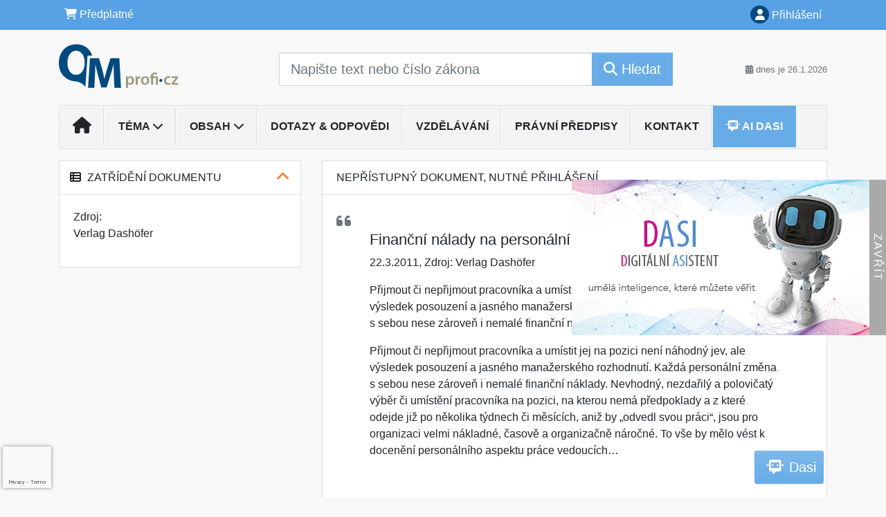

--- FILE ---
content_type: text/html; charset=utf-8
request_url: https://www.google.com/recaptcha/api2/anchor?ar=1&k=6Lc819AmAAAAAF4fYv3dDr0Zb7zNT2a2Cj51YcE9&co=aHR0cHM6Ly93d3cucW1wcm9maS5jejo0NDM.&hl=en&v=PoyoqOPhxBO7pBk68S4YbpHZ&size=invisible&anchor-ms=20000&execute-ms=30000&cb=wwarf912txl6
body_size: 48725
content:
<!DOCTYPE HTML><html dir="ltr" lang="en"><head><meta http-equiv="Content-Type" content="text/html; charset=UTF-8">
<meta http-equiv="X-UA-Compatible" content="IE=edge">
<title>reCAPTCHA</title>
<style type="text/css">
/* cyrillic-ext */
@font-face {
  font-family: 'Roboto';
  font-style: normal;
  font-weight: 400;
  font-stretch: 100%;
  src: url(//fonts.gstatic.com/s/roboto/v48/KFO7CnqEu92Fr1ME7kSn66aGLdTylUAMa3GUBHMdazTgWw.woff2) format('woff2');
  unicode-range: U+0460-052F, U+1C80-1C8A, U+20B4, U+2DE0-2DFF, U+A640-A69F, U+FE2E-FE2F;
}
/* cyrillic */
@font-face {
  font-family: 'Roboto';
  font-style: normal;
  font-weight: 400;
  font-stretch: 100%;
  src: url(//fonts.gstatic.com/s/roboto/v48/KFO7CnqEu92Fr1ME7kSn66aGLdTylUAMa3iUBHMdazTgWw.woff2) format('woff2');
  unicode-range: U+0301, U+0400-045F, U+0490-0491, U+04B0-04B1, U+2116;
}
/* greek-ext */
@font-face {
  font-family: 'Roboto';
  font-style: normal;
  font-weight: 400;
  font-stretch: 100%;
  src: url(//fonts.gstatic.com/s/roboto/v48/KFO7CnqEu92Fr1ME7kSn66aGLdTylUAMa3CUBHMdazTgWw.woff2) format('woff2');
  unicode-range: U+1F00-1FFF;
}
/* greek */
@font-face {
  font-family: 'Roboto';
  font-style: normal;
  font-weight: 400;
  font-stretch: 100%;
  src: url(//fonts.gstatic.com/s/roboto/v48/KFO7CnqEu92Fr1ME7kSn66aGLdTylUAMa3-UBHMdazTgWw.woff2) format('woff2');
  unicode-range: U+0370-0377, U+037A-037F, U+0384-038A, U+038C, U+038E-03A1, U+03A3-03FF;
}
/* math */
@font-face {
  font-family: 'Roboto';
  font-style: normal;
  font-weight: 400;
  font-stretch: 100%;
  src: url(//fonts.gstatic.com/s/roboto/v48/KFO7CnqEu92Fr1ME7kSn66aGLdTylUAMawCUBHMdazTgWw.woff2) format('woff2');
  unicode-range: U+0302-0303, U+0305, U+0307-0308, U+0310, U+0312, U+0315, U+031A, U+0326-0327, U+032C, U+032F-0330, U+0332-0333, U+0338, U+033A, U+0346, U+034D, U+0391-03A1, U+03A3-03A9, U+03B1-03C9, U+03D1, U+03D5-03D6, U+03F0-03F1, U+03F4-03F5, U+2016-2017, U+2034-2038, U+203C, U+2040, U+2043, U+2047, U+2050, U+2057, U+205F, U+2070-2071, U+2074-208E, U+2090-209C, U+20D0-20DC, U+20E1, U+20E5-20EF, U+2100-2112, U+2114-2115, U+2117-2121, U+2123-214F, U+2190, U+2192, U+2194-21AE, U+21B0-21E5, U+21F1-21F2, U+21F4-2211, U+2213-2214, U+2216-22FF, U+2308-230B, U+2310, U+2319, U+231C-2321, U+2336-237A, U+237C, U+2395, U+239B-23B7, U+23D0, U+23DC-23E1, U+2474-2475, U+25AF, U+25B3, U+25B7, U+25BD, U+25C1, U+25CA, U+25CC, U+25FB, U+266D-266F, U+27C0-27FF, U+2900-2AFF, U+2B0E-2B11, U+2B30-2B4C, U+2BFE, U+3030, U+FF5B, U+FF5D, U+1D400-1D7FF, U+1EE00-1EEFF;
}
/* symbols */
@font-face {
  font-family: 'Roboto';
  font-style: normal;
  font-weight: 400;
  font-stretch: 100%;
  src: url(//fonts.gstatic.com/s/roboto/v48/KFO7CnqEu92Fr1ME7kSn66aGLdTylUAMaxKUBHMdazTgWw.woff2) format('woff2');
  unicode-range: U+0001-000C, U+000E-001F, U+007F-009F, U+20DD-20E0, U+20E2-20E4, U+2150-218F, U+2190, U+2192, U+2194-2199, U+21AF, U+21E6-21F0, U+21F3, U+2218-2219, U+2299, U+22C4-22C6, U+2300-243F, U+2440-244A, U+2460-24FF, U+25A0-27BF, U+2800-28FF, U+2921-2922, U+2981, U+29BF, U+29EB, U+2B00-2BFF, U+4DC0-4DFF, U+FFF9-FFFB, U+10140-1018E, U+10190-1019C, U+101A0, U+101D0-101FD, U+102E0-102FB, U+10E60-10E7E, U+1D2C0-1D2D3, U+1D2E0-1D37F, U+1F000-1F0FF, U+1F100-1F1AD, U+1F1E6-1F1FF, U+1F30D-1F30F, U+1F315, U+1F31C, U+1F31E, U+1F320-1F32C, U+1F336, U+1F378, U+1F37D, U+1F382, U+1F393-1F39F, U+1F3A7-1F3A8, U+1F3AC-1F3AF, U+1F3C2, U+1F3C4-1F3C6, U+1F3CA-1F3CE, U+1F3D4-1F3E0, U+1F3ED, U+1F3F1-1F3F3, U+1F3F5-1F3F7, U+1F408, U+1F415, U+1F41F, U+1F426, U+1F43F, U+1F441-1F442, U+1F444, U+1F446-1F449, U+1F44C-1F44E, U+1F453, U+1F46A, U+1F47D, U+1F4A3, U+1F4B0, U+1F4B3, U+1F4B9, U+1F4BB, U+1F4BF, U+1F4C8-1F4CB, U+1F4D6, U+1F4DA, U+1F4DF, U+1F4E3-1F4E6, U+1F4EA-1F4ED, U+1F4F7, U+1F4F9-1F4FB, U+1F4FD-1F4FE, U+1F503, U+1F507-1F50B, U+1F50D, U+1F512-1F513, U+1F53E-1F54A, U+1F54F-1F5FA, U+1F610, U+1F650-1F67F, U+1F687, U+1F68D, U+1F691, U+1F694, U+1F698, U+1F6AD, U+1F6B2, U+1F6B9-1F6BA, U+1F6BC, U+1F6C6-1F6CF, U+1F6D3-1F6D7, U+1F6E0-1F6EA, U+1F6F0-1F6F3, U+1F6F7-1F6FC, U+1F700-1F7FF, U+1F800-1F80B, U+1F810-1F847, U+1F850-1F859, U+1F860-1F887, U+1F890-1F8AD, U+1F8B0-1F8BB, U+1F8C0-1F8C1, U+1F900-1F90B, U+1F93B, U+1F946, U+1F984, U+1F996, U+1F9E9, U+1FA00-1FA6F, U+1FA70-1FA7C, U+1FA80-1FA89, U+1FA8F-1FAC6, U+1FACE-1FADC, U+1FADF-1FAE9, U+1FAF0-1FAF8, U+1FB00-1FBFF;
}
/* vietnamese */
@font-face {
  font-family: 'Roboto';
  font-style: normal;
  font-weight: 400;
  font-stretch: 100%;
  src: url(//fonts.gstatic.com/s/roboto/v48/KFO7CnqEu92Fr1ME7kSn66aGLdTylUAMa3OUBHMdazTgWw.woff2) format('woff2');
  unicode-range: U+0102-0103, U+0110-0111, U+0128-0129, U+0168-0169, U+01A0-01A1, U+01AF-01B0, U+0300-0301, U+0303-0304, U+0308-0309, U+0323, U+0329, U+1EA0-1EF9, U+20AB;
}
/* latin-ext */
@font-face {
  font-family: 'Roboto';
  font-style: normal;
  font-weight: 400;
  font-stretch: 100%;
  src: url(//fonts.gstatic.com/s/roboto/v48/KFO7CnqEu92Fr1ME7kSn66aGLdTylUAMa3KUBHMdazTgWw.woff2) format('woff2');
  unicode-range: U+0100-02BA, U+02BD-02C5, U+02C7-02CC, U+02CE-02D7, U+02DD-02FF, U+0304, U+0308, U+0329, U+1D00-1DBF, U+1E00-1E9F, U+1EF2-1EFF, U+2020, U+20A0-20AB, U+20AD-20C0, U+2113, U+2C60-2C7F, U+A720-A7FF;
}
/* latin */
@font-face {
  font-family: 'Roboto';
  font-style: normal;
  font-weight: 400;
  font-stretch: 100%;
  src: url(//fonts.gstatic.com/s/roboto/v48/KFO7CnqEu92Fr1ME7kSn66aGLdTylUAMa3yUBHMdazQ.woff2) format('woff2');
  unicode-range: U+0000-00FF, U+0131, U+0152-0153, U+02BB-02BC, U+02C6, U+02DA, U+02DC, U+0304, U+0308, U+0329, U+2000-206F, U+20AC, U+2122, U+2191, U+2193, U+2212, U+2215, U+FEFF, U+FFFD;
}
/* cyrillic-ext */
@font-face {
  font-family: 'Roboto';
  font-style: normal;
  font-weight: 500;
  font-stretch: 100%;
  src: url(//fonts.gstatic.com/s/roboto/v48/KFO7CnqEu92Fr1ME7kSn66aGLdTylUAMa3GUBHMdazTgWw.woff2) format('woff2');
  unicode-range: U+0460-052F, U+1C80-1C8A, U+20B4, U+2DE0-2DFF, U+A640-A69F, U+FE2E-FE2F;
}
/* cyrillic */
@font-face {
  font-family: 'Roboto';
  font-style: normal;
  font-weight: 500;
  font-stretch: 100%;
  src: url(//fonts.gstatic.com/s/roboto/v48/KFO7CnqEu92Fr1ME7kSn66aGLdTylUAMa3iUBHMdazTgWw.woff2) format('woff2');
  unicode-range: U+0301, U+0400-045F, U+0490-0491, U+04B0-04B1, U+2116;
}
/* greek-ext */
@font-face {
  font-family: 'Roboto';
  font-style: normal;
  font-weight: 500;
  font-stretch: 100%;
  src: url(//fonts.gstatic.com/s/roboto/v48/KFO7CnqEu92Fr1ME7kSn66aGLdTylUAMa3CUBHMdazTgWw.woff2) format('woff2');
  unicode-range: U+1F00-1FFF;
}
/* greek */
@font-face {
  font-family: 'Roboto';
  font-style: normal;
  font-weight: 500;
  font-stretch: 100%;
  src: url(//fonts.gstatic.com/s/roboto/v48/KFO7CnqEu92Fr1ME7kSn66aGLdTylUAMa3-UBHMdazTgWw.woff2) format('woff2');
  unicode-range: U+0370-0377, U+037A-037F, U+0384-038A, U+038C, U+038E-03A1, U+03A3-03FF;
}
/* math */
@font-face {
  font-family: 'Roboto';
  font-style: normal;
  font-weight: 500;
  font-stretch: 100%;
  src: url(//fonts.gstatic.com/s/roboto/v48/KFO7CnqEu92Fr1ME7kSn66aGLdTylUAMawCUBHMdazTgWw.woff2) format('woff2');
  unicode-range: U+0302-0303, U+0305, U+0307-0308, U+0310, U+0312, U+0315, U+031A, U+0326-0327, U+032C, U+032F-0330, U+0332-0333, U+0338, U+033A, U+0346, U+034D, U+0391-03A1, U+03A3-03A9, U+03B1-03C9, U+03D1, U+03D5-03D6, U+03F0-03F1, U+03F4-03F5, U+2016-2017, U+2034-2038, U+203C, U+2040, U+2043, U+2047, U+2050, U+2057, U+205F, U+2070-2071, U+2074-208E, U+2090-209C, U+20D0-20DC, U+20E1, U+20E5-20EF, U+2100-2112, U+2114-2115, U+2117-2121, U+2123-214F, U+2190, U+2192, U+2194-21AE, U+21B0-21E5, U+21F1-21F2, U+21F4-2211, U+2213-2214, U+2216-22FF, U+2308-230B, U+2310, U+2319, U+231C-2321, U+2336-237A, U+237C, U+2395, U+239B-23B7, U+23D0, U+23DC-23E1, U+2474-2475, U+25AF, U+25B3, U+25B7, U+25BD, U+25C1, U+25CA, U+25CC, U+25FB, U+266D-266F, U+27C0-27FF, U+2900-2AFF, U+2B0E-2B11, U+2B30-2B4C, U+2BFE, U+3030, U+FF5B, U+FF5D, U+1D400-1D7FF, U+1EE00-1EEFF;
}
/* symbols */
@font-face {
  font-family: 'Roboto';
  font-style: normal;
  font-weight: 500;
  font-stretch: 100%;
  src: url(//fonts.gstatic.com/s/roboto/v48/KFO7CnqEu92Fr1ME7kSn66aGLdTylUAMaxKUBHMdazTgWw.woff2) format('woff2');
  unicode-range: U+0001-000C, U+000E-001F, U+007F-009F, U+20DD-20E0, U+20E2-20E4, U+2150-218F, U+2190, U+2192, U+2194-2199, U+21AF, U+21E6-21F0, U+21F3, U+2218-2219, U+2299, U+22C4-22C6, U+2300-243F, U+2440-244A, U+2460-24FF, U+25A0-27BF, U+2800-28FF, U+2921-2922, U+2981, U+29BF, U+29EB, U+2B00-2BFF, U+4DC0-4DFF, U+FFF9-FFFB, U+10140-1018E, U+10190-1019C, U+101A0, U+101D0-101FD, U+102E0-102FB, U+10E60-10E7E, U+1D2C0-1D2D3, U+1D2E0-1D37F, U+1F000-1F0FF, U+1F100-1F1AD, U+1F1E6-1F1FF, U+1F30D-1F30F, U+1F315, U+1F31C, U+1F31E, U+1F320-1F32C, U+1F336, U+1F378, U+1F37D, U+1F382, U+1F393-1F39F, U+1F3A7-1F3A8, U+1F3AC-1F3AF, U+1F3C2, U+1F3C4-1F3C6, U+1F3CA-1F3CE, U+1F3D4-1F3E0, U+1F3ED, U+1F3F1-1F3F3, U+1F3F5-1F3F7, U+1F408, U+1F415, U+1F41F, U+1F426, U+1F43F, U+1F441-1F442, U+1F444, U+1F446-1F449, U+1F44C-1F44E, U+1F453, U+1F46A, U+1F47D, U+1F4A3, U+1F4B0, U+1F4B3, U+1F4B9, U+1F4BB, U+1F4BF, U+1F4C8-1F4CB, U+1F4D6, U+1F4DA, U+1F4DF, U+1F4E3-1F4E6, U+1F4EA-1F4ED, U+1F4F7, U+1F4F9-1F4FB, U+1F4FD-1F4FE, U+1F503, U+1F507-1F50B, U+1F50D, U+1F512-1F513, U+1F53E-1F54A, U+1F54F-1F5FA, U+1F610, U+1F650-1F67F, U+1F687, U+1F68D, U+1F691, U+1F694, U+1F698, U+1F6AD, U+1F6B2, U+1F6B9-1F6BA, U+1F6BC, U+1F6C6-1F6CF, U+1F6D3-1F6D7, U+1F6E0-1F6EA, U+1F6F0-1F6F3, U+1F6F7-1F6FC, U+1F700-1F7FF, U+1F800-1F80B, U+1F810-1F847, U+1F850-1F859, U+1F860-1F887, U+1F890-1F8AD, U+1F8B0-1F8BB, U+1F8C0-1F8C1, U+1F900-1F90B, U+1F93B, U+1F946, U+1F984, U+1F996, U+1F9E9, U+1FA00-1FA6F, U+1FA70-1FA7C, U+1FA80-1FA89, U+1FA8F-1FAC6, U+1FACE-1FADC, U+1FADF-1FAE9, U+1FAF0-1FAF8, U+1FB00-1FBFF;
}
/* vietnamese */
@font-face {
  font-family: 'Roboto';
  font-style: normal;
  font-weight: 500;
  font-stretch: 100%;
  src: url(//fonts.gstatic.com/s/roboto/v48/KFO7CnqEu92Fr1ME7kSn66aGLdTylUAMa3OUBHMdazTgWw.woff2) format('woff2');
  unicode-range: U+0102-0103, U+0110-0111, U+0128-0129, U+0168-0169, U+01A0-01A1, U+01AF-01B0, U+0300-0301, U+0303-0304, U+0308-0309, U+0323, U+0329, U+1EA0-1EF9, U+20AB;
}
/* latin-ext */
@font-face {
  font-family: 'Roboto';
  font-style: normal;
  font-weight: 500;
  font-stretch: 100%;
  src: url(//fonts.gstatic.com/s/roboto/v48/KFO7CnqEu92Fr1ME7kSn66aGLdTylUAMa3KUBHMdazTgWw.woff2) format('woff2');
  unicode-range: U+0100-02BA, U+02BD-02C5, U+02C7-02CC, U+02CE-02D7, U+02DD-02FF, U+0304, U+0308, U+0329, U+1D00-1DBF, U+1E00-1E9F, U+1EF2-1EFF, U+2020, U+20A0-20AB, U+20AD-20C0, U+2113, U+2C60-2C7F, U+A720-A7FF;
}
/* latin */
@font-face {
  font-family: 'Roboto';
  font-style: normal;
  font-weight: 500;
  font-stretch: 100%;
  src: url(//fonts.gstatic.com/s/roboto/v48/KFO7CnqEu92Fr1ME7kSn66aGLdTylUAMa3yUBHMdazQ.woff2) format('woff2');
  unicode-range: U+0000-00FF, U+0131, U+0152-0153, U+02BB-02BC, U+02C6, U+02DA, U+02DC, U+0304, U+0308, U+0329, U+2000-206F, U+20AC, U+2122, U+2191, U+2193, U+2212, U+2215, U+FEFF, U+FFFD;
}
/* cyrillic-ext */
@font-face {
  font-family: 'Roboto';
  font-style: normal;
  font-weight: 900;
  font-stretch: 100%;
  src: url(//fonts.gstatic.com/s/roboto/v48/KFO7CnqEu92Fr1ME7kSn66aGLdTylUAMa3GUBHMdazTgWw.woff2) format('woff2');
  unicode-range: U+0460-052F, U+1C80-1C8A, U+20B4, U+2DE0-2DFF, U+A640-A69F, U+FE2E-FE2F;
}
/* cyrillic */
@font-face {
  font-family: 'Roboto';
  font-style: normal;
  font-weight: 900;
  font-stretch: 100%;
  src: url(//fonts.gstatic.com/s/roboto/v48/KFO7CnqEu92Fr1ME7kSn66aGLdTylUAMa3iUBHMdazTgWw.woff2) format('woff2');
  unicode-range: U+0301, U+0400-045F, U+0490-0491, U+04B0-04B1, U+2116;
}
/* greek-ext */
@font-face {
  font-family: 'Roboto';
  font-style: normal;
  font-weight: 900;
  font-stretch: 100%;
  src: url(//fonts.gstatic.com/s/roboto/v48/KFO7CnqEu92Fr1ME7kSn66aGLdTylUAMa3CUBHMdazTgWw.woff2) format('woff2');
  unicode-range: U+1F00-1FFF;
}
/* greek */
@font-face {
  font-family: 'Roboto';
  font-style: normal;
  font-weight: 900;
  font-stretch: 100%;
  src: url(//fonts.gstatic.com/s/roboto/v48/KFO7CnqEu92Fr1ME7kSn66aGLdTylUAMa3-UBHMdazTgWw.woff2) format('woff2');
  unicode-range: U+0370-0377, U+037A-037F, U+0384-038A, U+038C, U+038E-03A1, U+03A3-03FF;
}
/* math */
@font-face {
  font-family: 'Roboto';
  font-style: normal;
  font-weight: 900;
  font-stretch: 100%;
  src: url(//fonts.gstatic.com/s/roboto/v48/KFO7CnqEu92Fr1ME7kSn66aGLdTylUAMawCUBHMdazTgWw.woff2) format('woff2');
  unicode-range: U+0302-0303, U+0305, U+0307-0308, U+0310, U+0312, U+0315, U+031A, U+0326-0327, U+032C, U+032F-0330, U+0332-0333, U+0338, U+033A, U+0346, U+034D, U+0391-03A1, U+03A3-03A9, U+03B1-03C9, U+03D1, U+03D5-03D6, U+03F0-03F1, U+03F4-03F5, U+2016-2017, U+2034-2038, U+203C, U+2040, U+2043, U+2047, U+2050, U+2057, U+205F, U+2070-2071, U+2074-208E, U+2090-209C, U+20D0-20DC, U+20E1, U+20E5-20EF, U+2100-2112, U+2114-2115, U+2117-2121, U+2123-214F, U+2190, U+2192, U+2194-21AE, U+21B0-21E5, U+21F1-21F2, U+21F4-2211, U+2213-2214, U+2216-22FF, U+2308-230B, U+2310, U+2319, U+231C-2321, U+2336-237A, U+237C, U+2395, U+239B-23B7, U+23D0, U+23DC-23E1, U+2474-2475, U+25AF, U+25B3, U+25B7, U+25BD, U+25C1, U+25CA, U+25CC, U+25FB, U+266D-266F, U+27C0-27FF, U+2900-2AFF, U+2B0E-2B11, U+2B30-2B4C, U+2BFE, U+3030, U+FF5B, U+FF5D, U+1D400-1D7FF, U+1EE00-1EEFF;
}
/* symbols */
@font-face {
  font-family: 'Roboto';
  font-style: normal;
  font-weight: 900;
  font-stretch: 100%;
  src: url(//fonts.gstatic.com/s/roboto/v48/KFO7CnqEu92Fr1ME7kSn66aGLdTylUAMaxKUBHMdazTgWw.woff2) format('woff2');
  unicode-range: U+0001-000C, U+000E-001F, U+007F-009F, U+20DD-20E0, U+20E2-20E4, U+2150-218F, U+2190, U+2192, U+2194-2199, U+21AF, U+21E6-21F0, U+21F3, U+2218-2219, U+2299, U+22C4-22C6, U+2300-243F, U+2440-244A, U+2460-24FF, U+25A0-27BF, U+2800-28FF, U+2921-2922, U+2981, U+29BF, U+29EB, U+2B00-2BFF, U+4DC0-4DFF, U+FFF9-FFFB, U+10140-1018E, U+10190-1019C, U+101A0, U+101D0-101FD, U+102E0-102FB, U+10E60-10E7E, U+1D2C0-1D2D3, U+1D2E0-1D37F, U+1F000-1F0FF, U+1F100-1F1AD, U+1F1E6-1F1FF, U+1F30D-1F30F, U+1F315, U+1F31C, U+1F31E, U+1F320-1F32C, U+1F336, U+1F378, U+1F37D, U+1F382, U+1F393-1F39F, U+1F3A7-1F3A8, U+1F3AC-1F3AF, U+1F3C2, U+1F3C4-1F3C6, U+1F3CA-1F3CE, U+1F3D4-1F3E0, U+1F3ED, U+1F3F1-1F3F3, U+1F3F5-1F3F7, U+1F408, U+1F415, U+1F41F, U+1F426, U+1F43F, U+1F441-1F442, U+1F444, U+1F446-1F449, U+1F44C-1F44E, U+1F453, U+1F46A, U+1F47D, U+1F4A3, U+1F4B0, U+1F4B3, U+1F4B9, U+1F4BB, U+1F4BF, U+1F4C8-1F4CB, U+1F4D6, U+1F4DA, U+1F4DF, U+1F4E3-1F4E6, U+1F4EA-1F4ED, U+1F4F7, U+1F4F9-1F4FB, U+1F4FD-1F4FE, U+1F503, U+1F507-1F50B, U+1F50D, U+1F512-1F513, U+1F53E-1F54A, U+1F54F-1F5FA, U+1F610, U+1F650-1F67F, U+1F687, U+1F68D, U+1F691, U+1F694, U+1F698, U+1F6AD, U+1F6B2, U+1F6B9-1F6BA, U+1F6BC, U+1F6C6-1F6CF, U+1F6D3-1F6D7, U+1F6E0-1F6EA, U+1F6F0-1F6F3, U+1F6F7-1F6FC, U+1F700-1F7FF, U+1F800-1F80B, U+1F810-1F847, U+1F850-1F859, U+1F860-1F887, U+1F890-1F8AD, U+1F8B0-1F8BB, U+1F8C0-1F8C1, U+1F900-1F90B, U+1F93B, U+1F946, U+1F984, U+1F996, U+1F9E9, U+1FA00-1FA6F, U+1FA70-1FA7C, U+1FA80-1FA89, U+1FA8F-1FAC6, U+1FACE-1FADC, U+1FADF-1FAE9, U+1FAF0-1FAF8, U+1FB00-1FBFF;
}
/* vietnamese */
@font-face {
  font-family: 'Roboto';
  font-style: normal;
  font-weight: 900;
  font-stretch: 100%;
  src: url(//fonts.gstatic.com/s/roboto/v48/KFO7CnqEu92Fr1ME7kSn66aGLdTylUAMa3OUBHMdazTgWw.woff2) format('woff2');
  unicode-range: U+0102-0103, U+0110-0111, U+0128-0129, U+0168-0169, U+01A0-01A1, U+01AF-01B0, U+0300-0301, U+0303-0304, U+0308-0309, U+0323, U+0329, U+1EA0-1EF9, U+20AB;
}
/* latin-ext */
@font-face {
  font-family: 'Roboto';
  font-style: normal;
  font-weight: 900;
  font-stretch: 100%;
  src: url(//fonts.gstatic.com/s/roboto/v48/KFO7CnqEu92Fr1ME7kSn66aGLdTylUAMa3KUBHMdazTgWw.woff2) format('woff2');
  unicode-range: U+0100-02BA, U+02BD-02C5, U+02C7-02CC, U+02CE-02D7, U+02DD-02FF, U+0304, U+0308, U+0329, U+1D00-1DBF, U+1E00-1E9F, U+1EF2-1EFF, U+2020, U+20A0-20AB, U+20AD-20C0, U+2113, U+2C60-2C7F, U+A720-A7FF;
}
/* latin */
@font-face {
  font-family: 'Roboto';
  font-style: normal;
  font-weight: 900;
  font-stretch: 100%;
  src: url(//fonts.gstatic.com/s/roboto/v48/KFO7CnqEu92Fr1ME7kSn66aGLdTylUAMa3yUBHMdazQ.woff2) format('woff2');
  unicode-range: U+0000-00FF, U+0131, U+0152-0153, U+02BB-02BC, U+02C6, U+02DA, U+02DC, U+0304, U+0308, U+0329, U+2000-206F, U+20AC, U+2122, U+2191, U+2193, U+2212, U+2215, U+FEFF, U+FFFD;
}

</style>
<link rel="stylesheet" type="text/css" href="https://www.gstatic.com/recaptcha/releases/PoyoqOPhxBO7pBk68S4YbpHZ/styles__ltr.css">
<script nonce="exRXN8CwDXuB_DU1AKbKZg" type="text/javascript">window['__recaptcha_api'] = 'https://www.google.com/recaptcha/api2/';</script>
<script type="text/javascript" src="https://www.gstatic.com/recaptcha/releases/PoyoqOPhxBO7pBk68S4YbpHZ/recaptcha__en.js" nonce="exRXN8CwDXuB_DU1AKbKZg">
      
    </script></head>
<body><div id="rc-anchor-alert" class="rc-anchor-alert"></div>
<input type="hidden" id="recaptcha-token" value="[base64]">
<script type="text/javascript" nonce="exRXN8CwDXuB_DU1AKbKZg">
      recaptcha.anchor.Main.init("[\x22ainput\x22,[\x22bgdata\x22,\x22\x22,\[base64]/[base64]/[base64]/bmV3IHJbeF0oY1swXSk6RT09Mj9uZXcgclt4XShjWzBdLGNbMV0pOkU9PTM/bmV3IHJbeF0oY1swXSxjWzFdLGNbMl0pOkU9PTQ/[base64]/[base64]/[base64]/[base64]/[base64]/[base64]/[base64]/[base64]\x22,\[base64]\\u003d\x22,\x22Z27CqVx0OsKJwrvCty8ow7XCjAfCi8Ond8KHLHAfScKWwrofw6wFZMORZ8O2MyDDocKHRFYTwoDCl2pCLMOWw4/ChcONw4DDosKAw6pbw68CwqBfw5hqw5LCumd+wrJ7OBbCr8OQecOMwolLw53DtiZ2w59Bw7nDvFLDiSTCi8KLwpVELsOpAsKPECrCusKKW8KKw691w4jCiQFywrg7KHnDnh96w5wEHDJdSX/[base64]/CuMKOGcK3EiTDsmcwNS7DjcO/[base64]/CnMOLwqjDt8Ovb3DDrhHDlMOICDVTw5vCiEtCwrsNSMKmPsOKbgh0wo1pYsKVL0ADwrkuwoPDncKlI8OcYwnCshrCiV/[base64]/DomPDv8OYJCrDhcOwwqDCrTDDp3YNVR87L3XCrG7CkcKCVRZFwpjDnMKbADE/CsOkJHkfwo5rw7xZF8ONw7TCuhQHwqUuNW3Csg3DmsKMw5IyPsO3f8O1wrstTjbDksKkwq3Dt8OMw4XClcK/[base64]/wrrDvcOlwrRZw6VSTMO1w5JtMMOQf8OJwrDDig4JwrHDq8O6VMK2w5lUWnY8wq9Hw6/ChcOOwqPClTjCjcOAcUPDoMO2wqTDmnw5w7AIwotiXMK+w5wMwqfDuAszGgxfwqPDt2rChVQowrI1w7vDhMK9EMK/woZQw6NKUsKyw6tZwp9rw5vDrwvDjMKsw7YHSy1Fw480Fy3Dhj3Cl39KdQt7wqEQG0AEw5A/[base64]/Cni7DicKzKGt2w7UBwo/DtWTDqkJPMcO7w6nChMOKEmPDt8K2bDnDj8ONZRvCisOsb2zCtWQcI8K1acOlwpHCoMKTwrLCjHvDocKBwrtpU8OTwplUwpLCsEPCnQTDr8KzNyrCkArCrsOzBnHDgsOVw5/Cn29HCMO3eCLDqMKCa8OCUsKKw70mwo5YwqnCmcKXwpTCqcK/[base64]/CsTBIw6ZtPTNGXQNWGcOiJsO5woZHwo3Dp8KbwqdXIsKAwq5tGMOYwqoHGT8cwrxow5fCs8ObB8OkwojDi8OSw4zCrMK8V28kMyDCpwZWGcO7wqfDoh7Dog/DlBfClcOswrokOQPDkXLDrsKIdcOEw4QQw5QMw6DCu8Oewop0RQ3CjApkXSMfwrnDnMK4E8O1wqLCrCNkwpciNQLDvMOXdcOPN8KsRMKNw4LClnNwwrrCpcK0w618woLCvBvDt8KyacOLw6l1wq/CsHTCmEoLSBHCnMK6w4dOVkrCu2TDk8O7IEbDsy8vPjDCrDvDlcOXw4UFaRt+JMOQw6zClmlwwozChMOYw54UwqNWw6QmwpZhEMKpwrTDhcOZw4wVHwttDcKJdmHClMKnDcK3w7EBw6MSw69yYVYowprCicOVw5jDlXhzw5J4w4Ymw7x1wozDr1jCgA/Dm8KwYDPCrsOfeHzCk8Kpa2rDsMKRQ39rS19qwqvCoSoSwpc8w7Zpw4cjw49KaQrChWcEG8OMw4nCrcKLQsKbTTbDkkQpw4EMwr/ChsOVVWVzw5PDqMKyEnDDtcKVw7TCtVTDjsOWwoQyb8OJw7scZH/DvMOTw4fDvAfCuRTDlsOgHnPCpcOkfSLCv8K2w60kw4LCmXRWw6PChHzDgmzDqsO+w73ClFwcw6rCuMKHw7bDkijCusKWw6PDgcKIeMKcIgsSG8OHGUdaMmx7w4N9w5rDjxzChWXDvcOUFx3DmivCkMKAJsO4wpXDvMOVw4gRw6XDgGzCrCYfUGQnw5PDoTLDocOTw5/[base64]/[base64]/DisKfwotWGmYBTDQZw7nDtcKow4jChcK1aWPDu2lOcsKIw7wRVcOvw5TCjRIAw7nCmMKMO2R/wqoFEcOYD8KDwpR+NEvDu0JFa8O+Ei3DmMOyOMKGHWjDhmvCq8OoUzBUwrlFw6vDlnXCvA/DkCnCpcObw5PCm8KgM8KAw7VcKMKuw78rwro1VsO3VXLCpgAQwqjDmMKyw5XDk07ChW3CsBl1MMOzVcKvCQvDrcOuw49tw6QlWCjDjgHCvMKwwpXCnsKvwo7DmcK3wqjCrF/DjAcgJR/CvjNvw5bDiMO5BWAxFz8vw4TCscO3w5ozRsOVHsODJFswwpTDhsO5wp/[base64]/[base64]/DucKhI8K0dH7Dn8KPMF/CpcOLWE/CmcKoY8O/MMOMwpMMw4UVwrxgwqTDoDbDhcOUWMKpwq7DvQjDh1kSIiPCjHcmWXPDnDjCsFTDnDvDnsONw4NowoXCrcOwwoBxw78pYGQ7woclDMO/[base64]/[base64]/[base64]/[base64]/CicOSwrvCswxRPsO6w5NlU8Orw7NnacOpw7zDtAR4w4NFwobCvXFaV8OqwojDo8K8A8Kswp/DrMKIW8OYwrfCkw99WGUCfyTCh8OYw6hpEMKqFVlyw4fDqSDDkzrDt0MtOcKew4s/BsKpwpMdw6jDsMO9G0nDjcKNf23DqEfCvcOBWMO4w63ChVwMwrnCj8Oqw5zDn8K2wrjDm0w+GcKiA1Zyw5XCpcK5wr/DpcOtwoTDrMOUwoguw4oYRMK8w6LDv0cLWSx8w48kacKbwpDClsOaw4VxwqHDqMKUb8OVwq3CjMOQT2HDpcKGwr5hw484w5UHIHASw7RcPnEYC8K/ai3Dg1ImC1AKw5HDjcOjecOmVsO4w6IDwoxMw7PCosKmwpHCi8KXbSzDtkjDrwV8YVbCksO/[base64]/[base64]/[base64]/CusK/[base64]/[base64]/CqsOxQcKoVQVcw6LCvsOfIDh2PizCvcKpw7PDnXvDrSLDrsKuJjHCjMOGw5zDsVEBLMOvw7UGfHILXMOUwp/[base64]/w75EBUFvViBMwo5PwpQPCHp/LsKEw5lPwoluT11AJE1CAhjCqcOZE1wSwq3CiMKCMcKcKgLDhUPCgzUccS7DjcKufMK/e8Owwq3DjUDDoApew7TDrSfCkcKxwrZqfcOVwqhKwoscwpfDlcOPw4PDpcK6P8OrEwsyGMKBOEMLesKyw7HDlC/DisOkwr7CksKdJTXCsA0yA8K8EzvDh8K4J8O1WiDCssOwWsOGW8KXwrzDoh0Mw50uw4fDpcO5wpd7Py/DtMOKw5gGPS1ww5VLEsO9PBfCrcOWakMlw63Cn0keGsOtey3DscOSw5HDky/Dq1bCosOfwqbCoEYjU8KyEELCo2zDg8Kuw7pewo/DisOgwrUxPnnDoAw6wqRdJ8ObZipBDMKrw7hnbcOiw6XDpcOJMEfCp8O7w4DCvh7DusKaw4rDvMKxwo0rwociS1xqw6vCpRNNU8Kww77DiMKQR8O6w7bClMKrwpMWcnlNK8KPBsKzwrgbG8OoP8OoCcOywpHDhVzChy/DhsKcwq/[base64]/CkE9peMOCZMKresKiHMOoaMOZw7VsLQnDk8KCfMOoXABOJ8Kawrwmw73CisKYwoIUw5/[base64]/SAbDgsKzKsOdw6fCmTN2bnZzb8KZaMOqERHCqMKcAsKKw5IcYMKGwpNZY8KvwpkTfG/DucOAw7nChsONw5gcdCtLwo3Dhn84dXjCuGcKwrdywrLDgHxgw6kMGjwew5M4wpXCn8Kcw7LDhCJGwpc8CcKiw5AJOsKiwpnCi8K2PsKIw541UHNJw6XDqMOOKAvDu8O0wp1dw6/Dkwc2wrBzdMKvwo7Cm8KnK8K+Ii3CuSk5UUzCosK2Em7Dh3XCoMO4wo/DocKsw5kNZ2XCl2/CugMSwr1fEsKlUsKzWFnDi8KEwpFYwq9jblPClEvCpsK7JBdmGSMnMXPCo8KAwpZ7w5vCoMKIw58pBCNwa0QXZcOCB8OFw49ZXcKXwrdNwrEWw7/[base64]/RXRnw5zDhMOhw4rCnXvChcKmQUEhw5FSwp/[base64]/wrA/fTV2JQVJw5w2wrxJw4vDtwUAWi3DmsKMw6lQwossw7rCisKhwrXDi8KRSMOIcQJxwqUAwqE5w6dSw5kawrXDmDbCplzCnsOdw7dED0B6wqvDtsK/[base64]/DrGzDu3AmSUvDnVB0wrE6JMOow70Cw79QwpMPw7UWw7BgEMKCw742w6nDox0XDjXCs8K2XcO4Z8OrwpMGJsKqX3LCkl8zw6rCmz3DsVdBw7c9w7oXIEMxSSjCnS3DrMO6NcOseDnDisK2w4pBARUSw5/DpsKVfQjDixxiw5bDksKewonCpsOvR8KBW25hWSRywr4nwoBLw6B5w5XCr0/Dm3HDgw1/w6/DqFJiw6pWaHR3w77ClwjDmsKwIRVZBmbDjlHCt8KGcHLCscO7w5ZqMhxFwpQ7V8KiTcKjwp1mwrYsT8OsZMKFwpBVwo/CimHCv8KKw5UBdcK3w7RwYFLCoHIdCcOzT8O/VsOQRMKCX2rDtgPDklTDlWjDkT7Dh8Ozw6lNwqMJwrHCh8KbwrnCjX9/w7kmDMKLw5/[base64]/DkhgRwrQWIMOZwpPDmMOtw4nCq8O2ViDDonJiw5TDicK7dsOyw78KwqnDiUvCkwnDu3HCtE9bfMOacy/DpAcyw5/DnGZhwpVcw7ttKAHDtcKrFMKjTMOYZcOuY8KPd8OqcypOCMK/[base64]/wovCnsOrHEfCs8KXwo/CgEvDqkvDjMO+WzgCW8Kbw6Vhw5HDoHPDl8OOB8KWWkPDvmDDmsK5NsOvKk5Qw5Y2WMOwwr0/I8OAAAEBwoTCssOPwrluwpUac2zDigkhwqjDrsKUwqnDpMKpwq5dWhvCnsKDJ1wgwr/DqcKSLB8XfsOGwrDCjDLDqsOaHkAbwrDDuMKFE8OzQBHCvMKHw6rChMKHw7DDqUJWw6V0dE1Qw6FDSBQWOyDClsOyYWfChnHCqXHClcOLKkHCtsKaEBPDh1TCo2IFJMOVwpHDr07DvF4mP0rDhU/[base64]/w5bDhFRhw4M0V0PCiiM7wpvDt07DkD3DiMKyZhnDicOAwqrDtsKyw7E2bQUlw4hUPMOeY8KLB23CtsKTwqnCscKgFMOIwrp3E8OJw57CvsOrw7t+O8OXdMKxaDbCpcOiwoQmwrh9woTDsF7CiMObwrfCoA/DucKywoHDtMKXAcO/VUx6w7LCgUwQc8KPwprDpMKGw6jDsMOafMKHw6TDtcK+IcOewrDCt8KZwr7DlH4KNngqw4PDoBrCnGdzwrILKGlvwqceW8O4wrEvwpfDtcKsJ8KqOSBHeVPDv8OLIydqSMKMwohqP8Ocw6HCi3Z/UcK8OcOfw5LDkhrDhMOFw4d8C8Ovw6jDu1w3wozCpcOIw6AfKR57a8O2SAjCqXQvwo4ow7LCuQ/ChRjDgsO4w4UQw6zDiWTClcONw6bCmyLDnsKfRsOcw7QmQVrClMKtfR4pwrZmw5DDnsKLw6DDuMOGasKywoREUQ/DnMKvccO+PsO/bsO4w7zCnyPChsOGw7DCr3FMDmE8wq1AZQHCr8K7L3I2EyRlwrdAw7jCiMKhNXfCm8KpC17DksKFw6jClX7Dt8KwQMKALcOqwo90w5d2w7vDtnjCt3HCp8OSw7I/Z3RRG8K2woDDknbDi8KiOh/DlFcJwpLClcOpwokuwrvCh8Orwo/[base64]/CgcOvw73DlmtfH8KFfgzCpBLDkxLCkDHCvRHDicKUwqvDhVdqw5EMAsOJw6rCqHbCosKdacOawqbCoAZnTlbDkcO1wqrDgVUmG3zDjsOSVsKQw7J2woTDi8Opf0rCiSTDkB/Cv8K+wp7CoEN6Q8OKNcKzJMKQwopZwrbCmE3Du8Ofw6Z5HMKRecKrVcK/ZMKKw6oFw6lbwpVVa8K/wrjClMKmwop1wqLCpcKmw6FZwp9Bw6AZw4nCmHhYwpxBw7/DkMOIwrPCghzCk3PCvyLDlT/DiMOqwojDhsKrwpdBJQ5kAkxoR3XCgyTDlcO0w7HDl8OeQMKywqxRNibDjVAMSmHDp2tGDMOWNcKqPRzCnmbDjSbCsljDvEjCj8O/C1hxw4vDiMOTG3jDr8KndMOTwp9dw6PDiMOAwr3Ch8OUw5nDjcO9EMKYdH7Ds8KFZyYIw7vDowHClMKvIsOhwql9wqzDssOVw7QIw7fClSo1P8Obw5YRPgIMfTlMb3wVB8Oaw6doKFrDjW7DrhIQKDjCgcOswpkUelQ2wpxZdUN/[base64]/DgXYMbsOJwonCjR7DpidOwpTDo8O/wrDCm8K6LwbCoMK7wqJkw7bCpsOKw5bDmHzDl8KFwpTDnxnCt8KXw4jDoHjCm8KBRCvChsKswo/DklvDlCXDnyYTwrRIGMOyYMKwwrLChxvCvcKzw7ZOHsKDwr/CtcKJF0M7w4DDsl7CrsK0woRswq4hE8KwAMKCAsO/TyUrwopYLMK6wqfCiWLCuiB3w5nChMO6KMOUw4MmQcO1WiEXwrVZwpoibsKjH8KuOsOkZXE4wrXCs8O3MGwMZl96HWF6QV7Dj0UuJ8OxcsOrwo3DncKbfB5DRsO/[base64]/ChMOXwo7Cnhx/[base64]/[base64]/[base64]/CtsODaVxjw6sgw73DgcOMwoB2HyDCpMOsBX49PV0gCcOXwpZKwqhMJSh8w4dMwpjCosOpw4bDlMKYwp9obcKJw6RSw67CtsOww4smXsKxXHHDs8OIwoEaLMKDw6jDmcORVcOBwrpww4tdw690wr/[base64]/TcOww77Cr8K8wqHCkcOWBAZww5bDjgTDgMK2w6x8bcOow69aZMO8J8O4HArClsO/B8K2XsOWwpUMbcKpwpjDglQkw48nMgpiOsOoDGvCkkE5RMOzSsO5wrPDq3fCv0XDmUUEw4fCuElowrzCvXt+YSnDm8OQw6M/[base64]/[base64]/Do8K6PzRlwo3CoEHCvW9sw4oHGcO0w65kwrwYR8KuwqDCsDPCpV0JwobCq8OaPC/[base64]/DjSAZHBEZw6vDkMO/ZgspPMOUCcKKw7HCr2jCo8K/O8ORw5J4w4nCtMKXw5rDv0LCmUHDvcOHwpnDvUvCtWzCmMKBw6oFw4tPwoZNUygJw6nDqcK7w4k5wprDkMOUbMO0wpZIJcOsw7QQHV/[base64]/wq/CnsO6MnTClmcXB8OYCUJrworDosOKXxjDiiwjd8OXwoV0RSFeJyPDscKewrJ+BMOeck3DrD7CpsKKw4tww5ELwqDDjwnDm3AMw6TChMKvwo8UPMKuasK2FyDDuMOGHFwawpFwDmwsQhPCjcKawqsHYApBGsKEwq/Ck1PDh8Odw6Ukwo8bwo/CjsKJXXQ1aMKwPzbCq2nDh8ODw6lcFGTCscKfUHzDhsK3w5g9w4BfwqFQJl3DvsOXNMK5VcKWcW0dwpbDvlc9BRTCnGpMA8KMKRpWwqHCrcKNH0XCicK8EsKFwoPCmMO1L8Oxwos2wojDuMKXMMOdw7fCjcKcWcKMBF7CiwzCqT8WbsKQw5/Di8O7w6t0w7wQNMKSw5N8JQXDhVAbP8KMMcK9bjsqw4hRSsOibMK1wrvCucK7wpEqTTHCgsKsw7/CvD3CvSvCs8OoS8KhwqrDjjrDgF3DrjfDhXBkw6gkVsOfwqHCnMOCwpxnwrDDpsO7MlBcw59gUcK7fmhfwqImw6bCpXtucwTCjTjDmcKiw55AIsO0wrYzwqEnw4LDhcOeN3Vkw6jDqXQgLsKhKcKNbcOrwp/[base64]/Cuk0pwqVCwo/Ck8OeLDJcwrQLfcKFFhvCsCseesOmwqTDhSbDtMKYwp8IBDnDrGdmOS/Cslw1w4vCmXErw63Ci8KyS17CmMOuwqbDhj5iOk44w591PmvChnduworDiMK2wrHDjg/CicOITW7Cs3bColJgTzhjw7oiHsK+JMKQwpLChgfDn2nCjgInbyBGwrghB8KLwqhow648GX5cOcOyK17CscOtZ1lCwqHChmDComvDqTHCq2YjQCYpwr9Tw7bDp3XCqnHDlsORwqYcwrHCtkAMMCFMwo3ChVkKNBRBMh7CssOtw70fwqg7w60aFMOZEcO/w6ICwpM7aUnDrMOOw5xuw5LCvRcRwrMjTsK2w6DDu8KpYsK4Kx/DocOUwo3Cqj88VTNrw40lE8OCQsKDUwbDjsOUw6XDqsKgHcK9HwIVJUQbwpfDridDwp3DiVjCtGsbwrnDicOgwqzDnBjDn8K/[base64]/DrHbCjjsuwpYfw5HDl8OjaEFuHVHCkcOawqPCucKyUMOESMOfAMOrZMKZNMOFV0LCmgxbe8KNwrjDnsKAwrzCuT89P8ODw4fCjcOZHQw/wpTDi8OiJXzDoisMcC/[base64]/[base64]/aTjDnRjCtEHDuDHCsA8Gw6h2w7PDsWTCkwRueMO+Qn04w6vCksOtNgnDgG/ChMO0w5Vewr4Vw4lZHyLClWfClcKPw68jwp9/V10ew6IkZMOJfcO/[base64]/CkQvDoHp3Fy1BHTbDt8OBa8ORfXvChcK8w7VwAV8gEsO9wo1HUCsawpUVFsKxwqgYAg/CmGnClsKew58SVMKFK8OHwqrCqsKawrtjJsKBWcOBYsKcw7U4bMOaFyVwFcK7LivClMOtw6dMTsO8ID3CgMKEw5nCt8OQw6ZIU2ZAJS5Ywp/CjXUew44/[base64]/CAQ6bMO3dHLDoh4ZwrpYF8O1QsO3wpBWOT9XRMOJDR7DvkJiWSDDilPCiTYwU8Knw5/DrsKnfgo2w5UXwoYVw7R/fjgvwoEIw5/CsH/DiMKLF2oqTMOKFD51woYbeiIqHiFCW147ScKgVcKVN8OcGD/DpSjDkChVwogJWip2wrrDhcKLw5/Ds8K8Y2rDkjtBw7VXwoZJdcKmCFjCtno9d8O6JMKRw6/DhMKqf1t2BMO3GERaw5PCulUTM3tLRXVLJ2cMdMKzWsKTwqsEHcOgCMOnNMKzG8OlHcKeAcK9EsO9w6AWwrkqU8Kww6ZrUgE4MEd2H8OFYnVnV1ZPwqzDjsOgwotIwpVsw6gaw5liKidCa2fDqMOIw616YEzDi8OxccO/[base64]/[base64]/DncOFw4VJekDCs8O2w6TDtylYOTsKwqTCpSARw4/DvULDisKMwpZCfkHClcOieCXDg8OXG2HCvhDCl39ObMKmw4PDicO2wpB5ccK3QMKewpI5wq7DnU5zVMOiD8OISQcMw5vDqFVLwpNpB8KQR8KtHk/Dum8WHcOVwrbCvTXCvcKXTMOsfEkbKFAUw4V6BArCtWUYw7/ClibDgFxWFHDCnizDjsKaw6R3w7jDjcK2B8OjaQJoesODwq8KNWvDs8KdNMKCwqvDnhEWKcOGw5RvPsKpwqdFRBtwwqdSw4DDhWB+eMOBw5HDocO9GcKOw7RRwoZtw71Hw75ldxUJwovDtMOHWzLCoCcEVsOQG8OxN8O7w5UMCQfDr8Ogw6rCi8KKw4vCkynCtBPDpw/DqW/CpQPCmMOQwonDn1LCmWMxNcKWwqnCjCTChm/DgGwew4YEwrnDmMK0w47DkDY1TsK2w7DDmMKsT8OVwoPCvcKRw4nCnjtMw45Kwppqw7pewo/Cowxyw6pZLnLDusKZOh3DhmzDvcO4AMOiw7FEw7I6Z8Oowp3DvMOrB1TCmAg6FCXDlTBkwpIEw4PDgkwpJETCo1lkM8Krez9Kw5VQTQNOwqLCkcOxABQ/wqUPw5sRw70WCsO6TMKHw5TCmcOawq/[base64]/DrMK4woTCimRvwpDDuUIAFQMiCMO2wojCtEPCgih2wpbDlgM2HVs5HsORF3XClsK/wp/DgsK2Rl7DvB5TFsKKwrEiV27CrcO2woBSP34wYMKqw4TDtQDDkMOewoUhah3CvWRcw6pVwrtINcOoN0/Dl1/DuMK7wo4Sw6hsMyLDn8K/YV/Dn8Onw4vCnMK4bxJtEcOTwp/DiWQ+S0giwr8TAWzDtnbCgiIBZcOkw7lfw5HCjVvDkHDCtxPDhkzCqwnDp8OnV8KQVi8dw4wlEjdmw4cgw5gLX8KlLScWQWM9CmQBwpPCuUrDkVnCr8KYw5d8w7kIw7rCmcK3w5dfF8OIwr/DqMKXIizCjTXDqcKTwo1vwosSw4FsDk7CsjNlw50aQl3CnMKtB8O4dnzCs1geFcO4wrsfSk8MIcOdw6DDnQc1wpXDqcKqw77DrsOvISR2Y8K2wqLCnMOTfH/CjsOsw4/CoSrDocOQwoXCvMOpwpBsNRbCnsOAX8O0fiLCuMKhwrvCsC0gwrvDtUg/wqLCnAEswqvDpcKpwrBYw5kfwrDDpcKoaMODwq3DmQd8w4sfwpFnw4zDnMO+w5gxw78wAMK/MX/Dm1PDhsO1w70gw6YZw6snw5UXQRVaF8K/A8KEwpUfCUDDryTDhsOKUV42DcK3E1N2w5wkw43DlsO7wpPCkMKqEMK/LsObVjTDocKMNcKiw5TCssOHCcObwqvCnFTDm3/DvibDhDEzKcKYRsO7PR/DpsKLcWYYw5PCmznCk2YTw5/DocKSw7sjwrDCtcKmJcK2JcKQAsOCwr0NFQvCon1lWQLCssOWagIVAcKww5gaw40eEsKgw7Rlwq5hwoYQBsO6O8KuwqB8VRk9woxDwr/DqsOqZcO4Nj/[base64]/Dj8K/cEd6TWnChsOcJsKiw5vCtB7Dp3nCp8KMwrrCo3oLGcKnwprDlnnCp2rCpsOvwrnDhMOHZHh7IS/DjnA9SxVcBcO0wrbCsFZLUEl6azrCo8KISMOmYsODE8O8IsOswr9HNwjDjcOjI1/Ds8K/wpcQOcOrw6lrwr3Cpmdbwr7DiHA4WsOMXMOVcMOoY0TCi1PDkgl9wq3Dgj/CkFUsOFTDicKLMcKGfRvDoUMlAcOGwppKKlrCg3dqwolpw7DDn8KqwopxcD/CqAfCp3ssw5fCkGt4wp7DhUpPwq7Ck1tFwpLCgjggwpAiw7E/wo0Ow7hmw7UlD8K+wqnDoVPCmsOxPcKSP8KLwqzCkzR8VyElZMKTw5PCs8O7DMKOw6RTwp4fGDtFwobChWMtw6XCtAJtwqjCglFywoIsw7jDvlY4wrUBwrfDocK9aS/DswJ5OsOcVcKuw57Ck8KIS1waMcO+w6bCsw7DhcKPw5HDqcOlesOvBjMcZHwAw5jDuC9nw5nCgMKxwoh/[base64]/DrMKGw4Q/[base64]/w5XDucOlw6QYw7TCh8Kjwp/Dm8KZB1zCrwJdw7TCjVnCgkLCicOyw54YacKqUMK7CFTCmy8/w67CjcKmwpBWw6DDicOUwofCrUlPcMKTwqXCt8Kqwo5qdcO4AGjDk8OhcBHDjcKMWcKAdWFjcllWwo8gdWQFZMOCbsK3w4jCscKIw5Y7fsKbVMKbTT1LMsKXw5LDskLDoGbCt1HCgC51FMKoXMOTwo9/woN6wpZVFHrCksKCTVTDmsO1acKwwp5+w6VjWMOQw5zCvsKOwoPDlwrCk8OSw4zCuMOpYWDCq1Q8esOXwpHDmcKwwp8qFgchKgfCtiZ4wrzCjVk4w5TCt8Oqw4zCo8OGwrHDuRPDv8O+w6LDhkfCrFLCoMKvFBB1w75/C0TCvcOnw4TCmkDDnVfDkMK7OxJhwoIVwpgVbCQRUys+VRl6EcKzN8OCEcKtwqjDoDLCksKSw78DZw1ceFbCtX5/[base64]/CqsO9wooyw4QlK8Oew4p/em8pAC9bw6hhTTPCiG5Yw6/DvsKVZkMvasOtAMKhEA50wpbCvlhjGkpKG8KKwp/[base64]/[base64]/Dm8Opw4TCmcOoWS4Vw63CosObw7PDqgwQOAdBwpXDrcOiA1fDiG/DosOqYWPCpsORQMKcwrnDpcO/[base64]/CmcOtw53DkFTDq8OIVAzDtwBCwqNKw6xFwpjCk8KOwqxQGcKzazzCsBbCiDPCth/Dv10Zw53DucK5PGg2w5caJsORwo4yccORfn1fbMO9KMKfYMONwoHCqk7CgXoXMcONFRfCrsKAwrfDrUltwrZFNsOTPcONw5XDhRA2w63DoHREw4zCscKmwqLDgcOFwr3Dh3DDkTdhw73CuCPCmsK+AWgew5nDrsK6PFLDrMKbwp86AUfDrX7CkcOiwp/Csyd8wrbCikXDucONwosIw4NFw4vDjkoIKMKOw57DqksTPcOQc8KVDyrDpsKVYD7CqcK6w7JxwqkfPDnCrsO/wqsta8K/wq4HS8OLUsO0FMKyfiMYw55BwpQew5rDim3DsBHCpMOYwrjCrsKnPMKow67CpzfDkMOIRsO6UUw0JhsaOcKEwojCggcfw7jCt0vCiCPDmAN9wpvDscKZw6VMGmwvw6zDiljDgcKeJ0M2w7hEYMK8w7o4wrZaw4vDlFLDlVNSw4AewogQw4XDosO+wq/[base64]/[base64]/DtsOoworDvgvCqUPDrg7DsjIgQn09dA3CmcK5aU4Iw6XCu8O3wppNeMK0woppFXfCom1xw4zCtMOwwqPDgFM+PhnCilJTwo8hDcKYwpHCqSPDvMOCw48+w6cww59fwogZwrLDvcO/w73DvsOBI8O+w4ZPw5bCiHoBdcOeCsKkw5TDkcKOwovDtsKaYMK/[base64]/Cg8OcRkQdw6vCvcONwpTDkcOsaTFUwrwYwoDCqhw+eBvDm0HCtcOEwrXCqQdVIsKzPsO8wofCiV/CsFvCq8KGMFYJw5lUFz3Dv8OKCcOlw7nDsRHCocOiw4Z/SX1Lw6rCu8OUwo9hw6PCrm3DqjnDuXhqwrXDjcKdwozCl8KEw57DugsQw4BoRsKLKmzCnGbDpVAcwrwBDkAxDcKZwoZREH0kQ2HChg/CrMKYO8K6TjrCtCMJw5QZw6HCmVIQw5cQQETCoMOcwpArw4vCg8K+PgdCwoXCscKfw7RbdcOIw7hTw47DrsO3wrg9w4Ftw5zCisKMaA/DkRXCuMOgZF5hwp5WIzDDgsK1acKFwpB/w7Nhw73DlcKRw7d1wqvDocOsw7HClQlaURfCmcKUwpXCt1Jaw5stwonCsll5wr7ChlrDuMKKw49xw53DqMOAw6QTcsOqIMO9wqjDiMKKwqlhb2Npw41iw4DDtT/[base64]/TcKWPcKtG8O4w5UofsK4RMKRwpzDuXzDtsOcw5tQwrXCkR8kVXHCt8OQw5omOjd8w7h7w7Z4SsOIwoHDgkEew70wCCDDjMO/w6xVw5XDsMKjY8KYGApEDXhcFMOfw5zCgcK6Qg97w7oew5LDqMKxwooFw47Dmht+w6fCkzPCvEvClMKew7oRwpHDiMOfwqgdw4bDkMKZw4fDmcOxE8OMKWfDqFElwpnCu8KVwo9nwrbDjMOkw6N6Rj3DpMKsw64Jwq8iwrfCsQhqw5Ybwo/[base64]/w4bDucKXwpjDiMKkwqBWYMOiw43CgsO6w7ZicCzDgHMtKFg3w688w4ZbwoHClFPDt08aEwLDo8O+UErDkx7Dg8KIPCPDi8KSw6HCr8KGGmd/[base64]/[base64]/w5w6M8OPw4jCumDCmMKYw6TCjsKJw4/[base64]/CvMO/wrVcEMK5ZxlEwq/CusKBd8KtL8KhO8Kfw54uw4rDjCUEwpovU0cowpXCqMOvwqjCqzVTf8OswrTDtcKibMOQAcOkCCY1w5how53CqMKaw5jCn8KyA8O+woRZwoZTWcOdwrTCl0tNQMOjBMOOwrF+E3rDqkvDv1vDoxfDrMO/w55jw67CqcOSw7lMHh3CrzvDszkpw4gLU2rCiUrCm8Kbw406IGIow6vCmcKrw4bDqsKiDSIaw6oGwp54XhANO8KJVx3DgMO0w7/CosKbwqHDjMOewqzCvDTCksOcTizCpAIIGEh0w7vDisOAfcKFB8KtN1zDrsKPw4guRsKmFGJ1VcOrecK3U13Cqm/[base64]/wql6w6MNw5NcwpERd27DhXXCnB/DuwYhw4PDn8KmH8Olw6zDgcKcwpLDqsOPw53DncK2w6bDusOnOWhcW1hzwqzCvkR6asKhIMO4IMKzwqkIwoDDiTF/w6siwp1TwppMUTUyw5IrDG1uRsOGLcOceDIOw77Di8Orw7zDijsNfsOsXTzDqsO4EMKXUnHCrMOewqNJMMKeRsOqw75xZcODccK0wrIRw5FYwrbDlMOmwpzCsAbDt8Krwo5TJMK0JcKIZsKQbV7DlcOAVlFAaykIw457w6rDpsO9wpgaw4/[base64]/CusOVMRzCnMKVa0sSw5krw6XDo2rDsizDvsKaw5YCLQXDqV3DkcK5bsKPEcOyY8ORRAXDnXBOwplcfcOgNBI/Ui5GwobCssK/CGfDq8Kxw6HDtMOsfVd/[base64]/Dl8Kdd8Kiwr8RSBU\\u003d\x22],null,[\x22conf\x22,null,\x226Lc819AmAAAAAF4fYv3dDr0Zb7zNT2a2Cj51YcE9\x22,0,null,null,null,1,[21,125,63,73,95,87,41,43,42,83,102,105,109,121],[1017145,130],0,null,null,null,null,0,null,0,null,700,1,null,0,\[base64]/76lBhnEnQkZnOKMAhnM8xEZ\x22,0,0,null,null,1,null,0,0,null,null,null,0],\x22https://www.qmprofi.cz:443\x22,null,[3,1,1],null,null,null,1,3600,[\x22https://www.google.com/intl/en/policies/privacy/\x22,\x22https://www.google.com/intl/en/policies/terms/\x22],\x22if8d0zXNoQqgqG5oRyBdWCFFzJ/BwhVhTPXUE883ZwQ\\u003d\x22,1,0,null,1,1769443550885,0,0,[47,122],null,[212],\x22RC-Tv9ZqDCtQL5VxA\x22,null,null,null,null,null,\x220dAFcWeA4X9H1nMRTEoJCeA2MUOQfp_P5myKuRBYzaZ-GJlKVaMHFv4P0hgRZappQ3ql5KENY42PR3KndEMalTVqraHnX3858NGA\x22,1769526350926]");
    </script></body></html>